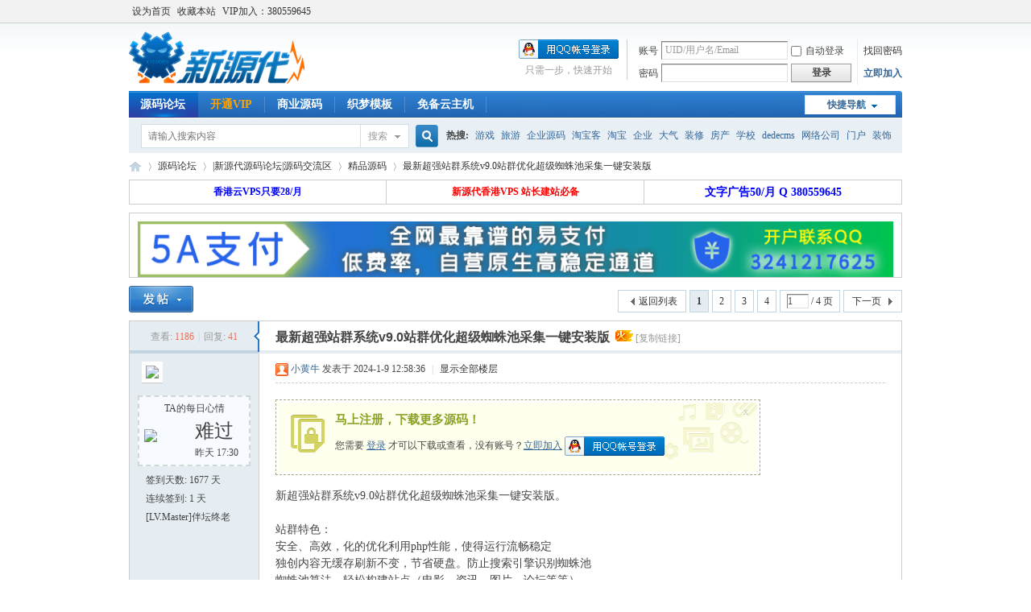

--- FILE ---
content_type: text/html; charset=gbk
request_url: http://www.xydai.cn/thread-1252827-1-1.html
body_size: 18710
content:
 <!DOCTYPE html PUBLIC "-//W3C//DTD XHTML 1.0 Transitional//EN" "http://www.w3.org/TR/xhtml1/DTD/xhtml1-transitional.dtd">
<html xmlns="http://www.w3.org/1999/xhtml">
<head>
<meta http-equiv="Content-Type" content="text/html; charset=gbk" />
<title>最新超强站群系统v9.0站群优化超级蜘蛛池采集一键安装版-源码论坛新源代</title>
<link href="http://www.xydai.cn/thread-1252827-1-1.html" rel="canonical" />
<meta name="keywords" content="源码论坛新源代" />
<meta name="description" content="新超强站群系统v9.0站群优化超级蜘蛛池采集一键安装版。站群特色：安全、高效，化的优化利用php性能，使得运行流畅稳定独创内容无缓存刷新不变，节省硬盘。防止搜 ... 最新超强站群系统v9.0站群优化超级蜘蛛池采集一键安装版 " />
<meta name="generator" content="Discuz! X3.4" />
<meta name="author" content="Discuz! Team and Comsenz UI Team" />
<meta name="copyright" content="Discuz!" />
<meta name="MSSmartTagsPreventParsing" content="True" />
<meta http-equiv="MSThemeCompatible" content="Yes" />
<base href="http://www.xydai.cn/" /><link rel="stylesheet" type="text/css" href="data/cache/style_1_common.css?N8b" /><link rel="stylesheet" type="text/css" href="data/cache/style_1_forum_viewthread.css?N8b" /><script type="text/javascript">var STYLEID = '1', STATICURL = 'static/', IMGDIR = 'static/image/common', VERHASH = 'N8b', charset = 'gbk', discuz_uid = '0', cookiepre = 'V8n2_2132_', cookiedomain = '', cookiepath = '/', showusercard = '1', attackevasive = '0', disallowfloat = 'sendpm|newthread|reply|viewratings|viewwarning|viewthreadmod|viewvote|tradeorder|activity|debate|nav|usergroups|task', creditnotice = '1|威望|,2|铜板|枚', defaultstyle = '', REPORTURL = 'aHR0cDovL3d3dy54eWRhaS5jbi90aHJlYWQtMTI1MjgyNy0xLTEuaHRtbA==', SITEURL = 'http://www.xydai.cn/', JSPATH = 'data/cache/', CSSPATH = 'data/cache/style_', DYNAMICURL = '';</script>
<script src="data/cache/common.js?N8b" type="text/javascript"></script>
<meta name="application-name" content="源码论坛新源代" />
<meta name="msapplication-tooltip" content="源码论坛新源代" />
<meta name="msapplication-task" content="name=源码论坛;action-uri=http://www.xydai.cn/forum.php;icon-uri=http://www.xydai.cn/static/image/common/bbs.ico" />
<script src="data/cache/forum.js?N8b" type="text/javascript"></script>
</head>

<body id="nv_forum" class="pg_viewthread" onkeydown="if(event.keyCode==27) return false;">
<div id="append_parent"></div><div id="ajaxwaitid"></div>
<div id="toptb" class="cl">
<div class="wp">
<div class="z"><a href="javascript:;"  onclick="setHomepage('http://www.xydai.cn/');">设为首页</a><a href="http://www.xydai.cn/"  onclick="addFavorite(this.href, '源码论坛新源代');return false;">收藏本站</a><a href="http://wpa.qq.com/msgrd?v=3&uin=380559645&site=qq&menu=yes" >VIP加入：380559645</a></div>
<div class="y">
<a id="switchblind" href="javascript:;" onclick="toggleBlind(this)" title="开启辅助访问" class="switchblind"></a>
</div>
</div>
</div>

<div id="hd">
<div class="wp">
<div class="hdc cl"><h2><a href="http://www.xydai.cn/" title="源码论坛新源代"><img src="static/image/common/logo.png" alt="源码论坛新源代" border="0" /></a></h2><script src="data/cache/logging.js?N8b" type="text/javascript"></script>
<form method="post" autocomplete="off" id="lsform" action="member.php?mod=logging&amp;action=login&amp;loginsubmit=yes&amp;infloat=yes&amp;lssubmit=yes" onsubmit="pwmd5('ls_password');return lsSubmit();">
<div class="fastlg cl">
<span id="return_ls" style="display:none"></span>
<div class="y pns">
<table cellspacing="0" cellpadding="0">
<tr>
<td><label for="ls_username">账号</label></td>
<td><input type="text" name="username" id="ls_username" class="px vm xg1"  value="UID/用户名/Email" onfocus="if(this.value == 'UID/用户名/Email'){this.value = '';this.className = 'px vm';}" onblur="if(this.value == ''){this.value = 'UID/用户名/Email';this.className = 'px vm xg1';}" tabindex="901" /></td>
<td class="fastlg_l"><label for="ls_cookietime"><input type="checkbox" name="cookietime" id="ls_cookietime" class="pc" value="2592000" tabindex="903" />自动登录</label></td>
<td>&nbsp;<a href="javascript:;" onclick="showWindow('login', 'member.php?mod=logging&action=login&viewlostpw=1')">找回密码</a></td>
</tr>
<tr>
<td><label for="ls_password">密码</label></td>
<td><input type="password" name="password" id="ls_password" class="px vm" autocomplete="off" tabindex="902" /></td>
<td class="fastlg_l"><button type="submit" class="pn vm" tabindex="904" style="width: 75px;"><em>登录</em></button></td>
<td>&nbsp;<a href="member.php?mod=register" class="xi2 xw1">立即加入</a></td>
</tr>
</table>
<input type="hidden" name="formhash" value="331571bc" />
<input type="hidden" name="quickforward" value="yes" />
<input type="hidden" name="handlekey" value="ls" />
</div>

<div class="fastlg_fm y" style="margin-right: 10px; padding-right: 10px">
<p><a href="http://www.xydai.cn/connect.php?mod=login&op=init&referer=forum.php%3Fmod%3Dviewthread%26tid%3D1252827%26extra%3Dpage%253D1%26page%3D1%26&statfrom=login_simple"><img src="static/image/common/qq_login.gif" class="vm" alt="QQ登录" /></a></p>
<p class="hm xg1" style="padding-top: 2px;">只需一步，快速开始</p>
</div>
</div>
</form>

<script src="data/cache/md5.js?N8b" type="text/javascript" reload="1"></script>
</div>

<div id="nv">
<a href="javascript:;" id="qmenu" onmouseover="delayShow(this, function () {showMenu({'ctrlid':'qmenu','pos':'34!','ctrlclass':'a','duration':2});showForummenu(28);})">快捷导航</a>
<ul><li class="a" id="mn_forum" ><a href="http://www.xydai.cn/forum.php" hidefocus="true" title="BBS"  >源码论坛<span>BBS</span></a></li><li id="mn_Nf121" ><a href="http://www.xydai.cn/vip.html" hidefocus="true" target="_blank"   style="font-weight: bold;color: orange">开通VIP</a></li><li id="mn_Na30f" ><a href="http://www.xydai.cn/forum-79-1.html" hidefocus="true"  >商业源码</a></li><li id="mn_Na6b8" ><a href="http://www.xydai.cn/forum-117-1.html" hidefocus="true" target="_blank"  >织梦模板</a></li><li id="mn_N8adf" ><a href="http://www.xydai.top" hidefocus="true"  >免备云主机</a></li></ul>
</div>
<ul class="p_pop h_pop" id="plugin_menu" style="display: none">  <li><a href="plugin.php?id=dsu_paulsign:sign" id="mn_plink_sign">每日签到</a></li>
 </ul>
<div class="p_pop h_pop" id="mn_userapp_menu" style="display: none"></div><div id="mu" class="cl">
</div><div id="scbar" class="scbar_narrow cl">
<form id="scbar_form" method="post" autocomplete="off" onsubmit="searchFocus($('scbar_txt'))" action="search.php?searchsubmit=yes" target="_blank">
<input type="hidden" name="mod" id="scbar_mod" value="search" />
<input type="hidden" name="formhash" value="331571bc" />
<input type="hidden" name="srchtype" value="title" />
<input type="hidden" name="srhfid" value="28" />
<input type="hidden" name="srhlocality" value="forum::viewthread" />
<table cellspacing="0" cellpadding="0">
<tr>
<td class="scbar_icon_td"></td>
<td class="scbar_txt_td"><input type="text" name="srchtxt" id="scbar_txt" value="请输入搜索内容" autocomplete="off" x-webkit-speech speech /></td>
<td class="scbar_type_td"><a href="javascript:;" id="scbar_type" class="xg1" onclick="showMenu(this.id)" hidefocus="true">搜索</a></td>
<td class="scbar_btn_td"><button type="submit" name="searchsubmit" id="scbar_btn" sc="1" class="pn pnc" value="true"><strong class="xi2">搜索</strong></button></td>
<td class="scbar_hot_td">
<div id="scbar_hot">
<strong class="xw1">热搜: </strong>

<a href="search.php?mod=forum&amp;srchtxt=%D3%CE%CF%B7&amp;formhash=331571bc&amp;searchsubmit=true&amp;source=hotsearch" target="_blank" class="xi2" sc="1">游戏</a>



<a href="search.php?mod=forum&amp;srchtxt=%C2%C3%D3%CE&amp;formhash=331571bc&amp;searchsubmit=true&amp;source=hotsearch" target="_blank" class="xi2" sc="1">旅游</a>



<a href="search.php?mod=forum&amp;srchtxt=%C6%F3%D2%B5%D4%B4%C2%EB&amp;formhash=331571bc&amp;searchsubmit=true&amp;source=hotsearch" target="_blank" class="xi2" sc="1">企业源码</a>



<a href="search.php?mod=forum&amp;srchtxt=%CC%D4%B1%A6%BF%CD&amp;formhash=331571bc&amp;searchsubmit=true&amp;source=hotsearch" target="_blank" class="xi2" sc="1">淘宝客</a>



<a href="search.php?mod=forum&amp;srchtxt=%CC%D4%B1%A6&amp;formhash=331571bc&amp;searchsubmit=true&amp;source=hotsearch" target="_blank" class="xi2" sc="1">淘宝</a>



<a href="search.php?mod=forum&amp;srchtxt=%C6%F3%D2%B5&amp;formhash=331571bc&amp;searchsubmit=true&amp;source=hotsearch" target="_blank" class="xi2" sc="1">企业</a>



<a href="search.php?mod=forum&amp;srchtxt=%B4%F3%C6%F8&amp;formhash=331571bc&amp;searchsubmit=true&amp;source=hotsearch" target="_blank" class="xi2" sc="1">大气</a>



<a href="search.php?mod=forum&amp;srchtxt=%D7%B0%D0%DE&amp;formhash=331571bc&amp;searchsubmit=true&amp;source=hotsearch" target="_blank" class="xi2" sc="1">装修</a>



<a href="search.php?mod=forum&amp;srchtxt=%B7%BF%B2%FA&amp;formhash=331571bc&amp;searchsubmit=true&amp;source=hotsearch" target="_blank" class="xi2" sc="1">房产</a>



<a href="search.php?mod=forum&amp;srchtxt=%D1%A7%D0%A3&amp;formhash=331571bc&amp;searchsubmit=true&amp;source=hotsearch" target="_blank" class="xi2" sc="1">学校</a>



<a href="search.php?mod=forum&amp;srchtxt=dedecms&amp;formhash=331571bc&amp;searchsubmit=true&amp;source=hotsearch" target="_blank" class="xi2" sc="1">dedecms</a>



<a href="search.php?mod=forum&amp;srchtxt=%CD%F8%C2%E7%B9%AB%CB%BE&amp;formhash=331571bc&amp;searchsubmit=true&amp;source=hotsearch" target="_blank" class="xi2" sc="1">网络公司</a>



<a href="search.php?mod=forum&amp;srchtxt=%C3%C5%BB%A7&amp;formhash=331571bc&amp;searchsubmit=true&amp;source=hotsearch" target="_blank" class="xi2" sc="1">门户</a>



<a href="search.php?mod=forum&amp;srchtxt=%D7%B0%CA%CE&amp;formhash=331571bc&amp;searchsubmit=true&amp;source=hotsearch" target="_blank" class="xi2" sc="1">装饰</a>



<a href="search.php?mod=forum&amp;srchtxt=%C2%DB%CC%B3&amp;formhash=331571bc&amp;searchsubmit=true&amp;source=hotsearch" target="_blank" class="xi2" sc="1">论坛</a>



<a href="search.php?mod=forum&amp;srchtxt=%BB%E9%C7%EC&amp;formhash=331571bc&amp;searchsubmit=true&amp;source=hotsearch" target="_blank" class="xi2" sc="1">婚庆</a>



<a href="search.php?mod=forum&amp;srchtxt=%B9%AB%CB%BE&amp;formhash=331571bc&amp;searchsubmit=true&amp;source=hotsearch" target="_blank" class="xi2" sc="1">公司</a>



<a href="search.php?mod=forum&amp;srchtxt=%C2%CC%C9%AB&amp;formhash=331571bc&amp;searchsubmit=true&amp;source=hotsearch" target="_blank" class="xi2" sc="1">绿色</a>



<a href="search.php?mod=forum&amp;srchtxt=%BD%BB%D3%D1&amp;formhash=331571bc&amp;searchsubmit=true&amp;source=hotsearch" target="_blank" class="xi2" sc="1">交友</a>



<a href="search.php?mod=forum&amp;srchtxt=%CB%AB%D3%EF&amp;formhash=331571bc&amp;searchsubmit=true&amp;source=hotsearch" target="_blank" class="xi2" sc="1">双语</a>

</div>
</td>
</tr>
</table>
</form>
</div>
<ul id="scbar_type_menu" class="p_pop" style="display: none;"><li><a href="javascript:;" rel="curforum" fid="28" >本版</a></li><li><a href="javascript:;" rel="user">用户</a></li></ul>
<script type="text/javascript">
initSearchmenu('scbar', '');
</script>
</div>
</div>

<script type="text/javascript">document.onselectstart=function(){return false};</script><style type="text/css">html{-ms-user-select:none;-moz-user-select:none;-webkit-user-select:none;}</style>
<div id="wp" class="wp">
<script type="text/javascript">var fid = parseInt('28'), tid = parseInt('1252827');</script>

<script src="data/cache/forum_viewthread.js?N8b" type="text/javascript"></script>
<script type="text/javascript">zoomstatus = parseInt(1);var imagemaxwidth = '750';var aimgcount = new Array();</script>

<style id="diy_style" type="text/css"></style>
<!--[diy=diynavtop]--><div id="diynavtop" class="area"></div><!--[/diy]-->
<div id="pt" class="bm cl">
<div class="z">
<a href="./" class="nvhm" title="首页">源码论坛新源代</a><em>&raquo;</em><a href="http://www.xydai.cn/forum.php">源码论坛</a> <em>&rsaquo;</em> <a href="http://www.xydai.cn/forum.php?gid=1">|新源代源码论坛|源码交流区</a> <em>&rsaquo;</em> <a href="http://www.xydai.cn/forum-28-1.html"> 精品源码</a> <em>&rsaquo;</em> <a href="http://www.xydai.cn/thread-1252827-1-1.html">最新超强站群系统v9.0站群优化超级蜘蛛池采集一键安装版</a>
</div>
</div>

<!--BS To Baidu OK @2024-01-10 20:04:33--><div class="wp a_t"><table cellpadding="0" cellspacing="1"><tr><td width="33%"><a href="http://yun.xydai.cn" target="_blank" ><font color="#0000FF"><b>香港云VPS只要28/月</b></font></a></td><td width="33%"><a href="http://yun.xydai.cn/" target="_blank" ><b><font color="#FF0000">新源代香港VPS 站长建站必备</font></b></a></td><td width="33%"><a href="http://wpa.qq.com/msgrd?v=3&uin=380559645&site=qq&menu=yes" target="_blank" style="font-size: 1.2em"><div style="text-align: center;"><font color="#0000ff" face="Tahoma, Microsoft Yahei, Simsun"><span style="text-wrap: wrap;"><b>文字广告50/月 Q 380559645</b></span></font></div></a></td></tr>
</table></div><style id="diy_style" type="text/css"></style>
<div class="wp">
<!--[diy=diy1]--><div id="diy1" class="area"><div id="frameSdK3wm" class="frame move-span cl frame-1"><div id="frameSdK3wm_left" class="column frame-1-c"><div id="frameSdK3wm_left_temp" class="move-span temp"></div><div id="portal_block_965" class="block move-span"><div id="portal_block_965_content" class="dxb_bc"><div class="portal_block_summary"><a href="https://d.d-w.site/sNRA1cyH5" target="_blank"><img src="data/attachment/portal/202601/13/100623petbbt3cuoqr0bzc.gif" width="100%" /></a></div></div></div></div></div></div><!--[/diy]-->
</div>

<div id="ct" class="wp cl">
<div id="pgt" class="pgs mbm cl ">
<div class="pgt"><div class="pg"><strong>1</strong><a href="http://www.xydai.cn/thread-1252827-2-1.html">2</a><a href="http://www.xydai.cn/thread-1252827-3-1.html">3</a><a href="http://www.xydai.cn/thread-1252827-4-1.html">4</a><label><input type="text" name="custompage" class="px" size="2" title="输入页码，按回车快速跳转" value="1" onkeydown="if(event.keyCode==13) {window.location='forum.php?mod=viewthread&tid=1252827&amp;extra=page%3D1&amp;page='+this.value;; doane(event);}" /><span title="共 4 页"> / 4 页</span></label><a href="http://www.xydai.cn/thread-1252827-2-1.html" class="nxt">下一页</a></div></div>
<span class="y pgb"><a href="http://www.xydai.cn/forum-28-1.html">返回列表</a></span>
<a id="newspecial" onmouseover="$('newspecial').id = 'newspecialtmp';this.id = 'newspecial';showMenu({'ctrlid':this.id})" onclick="showWindow('newthread', 'forum.php?mod=post&action=newthread&fid=28')" href="javascript:;" title="发新帖"><img src="static/image/common/pn_post.png" alt="发新帖" /></a></div>



<div id="postlist" class="pl bm">
<table cellspacing="0" cellpadding="0">
<tr>
<td class="pls ptn pbn">
<div class="hm ptn">
<span class="xg1">查看:</span> <span class="xi1">1186</span><span class="pipe">|</span><span class="xg1">回复:</span> <span class="xi1">41</span>
</div>
</td>
<td class="plc ptm pbn vwthd">
<span class="xg1 side_btn">
<a onclick="setcookie('close_leftinfo', 1);location.reload();" title="收起左侧" class="btn_s_close" href="javascript:;"><img src="static/image/common/control_l.png" alt="收起左侧" class="vm" /></a>
</span>
<h1 class="ts">
<span id="thread_subject">最新超强站群系统v9.0站群优化超级蜘蛛池采集一键安装版</span>
</h1>
<span class="xg1">
&nbsp;<img src="static/image/common/hot_1.gif" alt="" title="热度: 38" />
<a href="http://www.xydai.cn/thread-1252827-1-1.html" onclick="return copyThreadUrl(this, '源码论坛新源代')" >[复制链接]</a>
</span>
</td>
</tr>
</table>


<table cellspacing="0" cellpadding="0" class="ad">
<tr>
<td class="pls">
</td>
<td class="plc">
</td>
</tr>
</table><div id="post_2672445" ><table id="pid2672445" class="plhin" summary="pid2672445" cellspacing="0" cellpadding="0">
<tr>
 <td class="pls" rowspan="2">
<div id="favatar2672445" class="pls cl favatar">
<div class="p_pop blk bui card_gender_" id="userinfo2672445" style="display: none; ">
<div class="m z">
<div id="userinfo2672445_ma"></div>
</div>
<div class="i y">
<div>
<strong><a href="http://www.xydai.cn/home.php?mod=space&amp;uid=1" target="_blank" class="xi2" style="color: #ff0000">小黄牛</a></strong>
<em>当前离线</em>
</div><dl class="cl">
<dt>积分</dt><dd><a href="http://www.xydai.cn/home.php?mod=space&uid=1&do=profile" target="_blank" class="xi2">5499240</a></dd>
</dl><div class="imicn">
<a href="http://www.xydai.cn/home.php?mod=space&amp;uid=1&amp;do=profile" target="_blank" title="查看详细资料"><img src="static/image/common/userinfo.gif" alt="查看详细资料" /></a>
</div>
<div id="avatarfeed"><span id="threadsortswait"></span></div>
</div>
</div>
<div>
<div class="avatar"><a href="http://www.xydai.cn/home.php?mod=space&amp;uid=1" class="avtm" target="_blank"><img src="http://www.xydai.cn/uc_server/avatar.php?uid=1&size=middle" /></a></div>
</div>
<div class="qdsmile"><li><center>TA的每日心情</center><table><tr><th><img src="source/plugin/dsu_paulsign/img/emot/ng.gif"><th><font size="5px">难过</font><br><span title="2026-1-15 17:30">昨天&nbsp;17:30</span></tr></table></li></div><p>签到天数: 1677 天</p><p>连续签到: 1 天</p><p>[LV.Master]伴坛终老</p></div>
</td>
<td class="plc">
<div class="pi">
<div class="pti">
<div class="pdbt">
</div>
<div class="authi">
<img class="authicn vm" id="authicon2672445" src="static/image/common/online_admin.gif" />
<a href="http://www.xydai.cn/home.php?mod=space&amp;uid=1" target="_blank" class="xi2">小黄牛</a>
<em id="authorposton2672445">发表于 2024-1-9 12:58:36</em>
<span class="pipe">|</span>
<a href="http://www.xydai.cn/thread-1252827-1-1.html" rel="nofollow">显示全部楼层</a>
<span class="pipe show">|</span><a href="javascript:;" onclick="readmode($('thread_subject').innerHTML, 2672445);" class="show">阅读模式</a>
</div>
</div>
</div><div class="pct"><style type="text/css">.pcb{margin-right:0}</style><div class="pcb">
 
<div class="t_fsz">
<table cellspacing="0" cellpadding="0"><tr><td class="t_f" id="postmessage_2672445">
<div class="attach_nopermission attach_tips">
<div>
<h3><strong>
马上注册，下载更多源码！</strong></h3>
<p>您需要 <a href="member.php?mod=logging&amp;action=login" onclick="showWindow('login', this.href);return false;">登录</a> 才可以下载或查看，没有账号？<a href="member.php?mod=register" title="注册账号">立即加入</a> 

<a href="http://www.xydai.cn/connect.php?mod=login&op=init&referer=forum.php%3Fmod%3Dviewthread%26tid%3D1252827%26extra%3Dpage%253D1%26page%3D1%26&statfrom=login" target="_top" rel="nofollow"><img src="static/image/common/qq_login.gif" class="vm" /></a>

</p>
</div>
<span class="atips_close" onclick="this.parentNode.style.display='none'">x</span>
</div>
<script type="text/javascript">replyreload += ',' + 2672445;</script>新超强站群系统v9.0站群优化超级蜘蛛池采集一键安装版。<br />
<br />
站群特色：<br />
安全、高效，化的优化利用php性能，使得运行流畅稳定<br />
独创内容无缓存刷新不变，节省硬盘。防止搜索引擎识别蜘蛛池<br />
蜘蛛池算法，轻松构建站点（电影、资讯、图片、论坛等等）<br />
可以个性化每个网站的风格、内容、站点模式、关键词、外链等<br />
（自定义tkd、自定义外链关键词、自定义泛域名前缀）<br />
什么是蜘蛛池？<br />
蜘蛛池是一种通过利用大型平台权重来获得百度收录以及排名的一种程序，程序员常称为“蜘蛛池”。这是一种可以快速提升网站排名的一种程序，值得一提的是，它是自动提升网站的排名和网站的收录，这个效果是非常出众的。蜘蛛池程序可以帮助我们做什么？ 发了外链了帖子还不收录，可竞争对手人家一样是发同样的站，人家没发外链也收录了，是吧！答:（因为人家养有了数量庞大的百度收录蜘蛛爬虫，有了蜘蛛池你也可以做到）<br />
有些老鸟会说，我自己也养有百度蜘蛛怎么我的也不收录呢？<br />
答：（因为你的百度收录蜘蛛不够多，不够广，来来回回都是那些低质量的百度收录爬虫，收录慢，而且甚至是根本不收录了！——-蜘蛛池拥有多服务器，多域名，正规内容站点养着百度收录蜘蛛，分布广，域名多，团队化养着蜘蛛，来源站点多，质量高，每天都有新来的蜘蛛进行爬取收录您的外推帖子）<br />
蜘蛛池超级强大的功能，全自动采集，支持api二次开发！<br />
也可以当做站群的源程序使用。<br />
支持给用户开账号，全自动发布，可用于租用蜘蛛池，发布外链使用！<br />
支持关键词跳转，全局跳转！<br />
自动采集（腾讯新闻（国内，军事），新浪新闻（国际，军事））<br />
新闻伪原创，加快收录！<br />
支持导入txt外推网址，蜘蛛日记，索引池，权重池等等等，更多功能自行发现！<br />
<br />
运行环境：<br />
PHP5.6+MYSQL5.7<br />
<br />

<ignore_js_op>

<img src="data/attachment/forum/202401/09/125803l7oehrh4pn4xi7p7.jpg" alt="2024-01-09_125004.jpg" title="2024-01-09_125004.jpg" />

</ignore_js_op>
<br />
<br />
<div class="locked">游客，如果您要查看本帖隐藏内容请<a href="http://www.xydai.cn/forum.php?mod=post&amp;action=reply&amp;fid=28&amp;tid=1252827" onclick="showWindow('reply', this.href)">回复</a></div><br />
</td></tr></table>


</div>
<div id="comment_2672445" class="cm">
</div>

<div id="post_rate_div_2672445"></div>
</div>
</div>

</td></tr>
<tr><td class="plc plm">
</td>
</tr>
<tr id="_postposition2672445"></tr>
<tr>
<td class="pls"></td>
<td class="plc" style="overflow:visible;">
<div class="po hin">
<div class="pob cl">
<em>
<a class="fastre" href="forum.php?mod=post&amp;action=reply&amp;fid=28&amp;tid=1252827&amp;reppost=2672445&amp;extra=page%3D1&amp;page=1" onclick="showWindow('reply', this.href)">回复</a>
</em>

<p>
<a href="javascript:;" onclick="showWindow('miscreport2672445', 'misc.php?mod=report&rtype=post&rid=2672445&tid=1252827&fid=28', 'get', -1);return false;">举报</a>
</p>

</div>
</div>
</td>
</tr>
<tr class="ad">
<td class="pls">
</td>
<td class="plc">
</td>
</tr>
</table>
<script type="text/javascript" reload="1">
aimgcount[2672445] = ['53090'];
attachimggroup(2672445);
var aimgfid = 0;
</script>
</div><div id="post_2672460" ><table id="pid2672460" class="plhin" summary="pid2672460" cellspacing="0" cellpadding="0">
<tr>
 <td class="pls" rowspan="2">
<div id="favatar2672460" class="pls cl favatar">
<div class="p_pop blk bui card_gender_" id="userinfo2672460" style="display: none; ">
<div class="m z">
<div id="userinfo2672460_ma"></div>
</div>
<div class="i y">
<div>
<strong><a href="http://www.xydai.cn/home.php?mod=space&amp;uid=441972" target="_blank" class="xi2" style="color: #FF0000">wayne0426</a></strong>
<em>当前离线</em>
</div><dl class="cl">
<dt>积分</dt><dd><a href="http://www.xydai.cn/home.php?mod=space&uid=441972&do=profile" target="_blank" class="xi2">36659</a></dd>
</dl><div class="imicn">
<a href="http://www.xydai.cn/home.php?mod=space&amp;uid=441972&amp;do=profile" target="_blank" title="查看详细资料"><img src="static/image/common/userinfo.gif" alt="查看详细资料" /></a>
</div>
<div id="avatarfeed"><span id="threadsortswait"></span></div>
</div>
</div>
<div>
<div class="avatar"><a href="http://www.xydai.cn/home.php?mod=space&amp;uid=441972" class="avtm" target="_blank"><img src="http://www.xydai.cn/uc_server/avatar.php?uid=441972&size=middle" /></a></div>
</div>
<div class="qdsmile"><li><center>TA的每日心情</center><table><tr><th><img src="source/plugin/dsu_paulsign/img/emot/wl.gif"><th><font size="5px">无聊</font><br><span title="2026-1-16 11:32">1&nbsp;小时前</span></tr></table></li></div><p>签到天数: 1768 天</p><p>连续签到: 353 天</p><p>[LV.Master]伴坛终老</p></div>
</td>
<td class="plc">
<div class="pi">
<div class="pti">
<div class="pdbt">
</div>
<div class="authi">
<img class="authicn vm" id="authicon2672460" src="static/image/common/online_member.gif" />
<a href="http://www.xydai.cn/home.php?mod=space&amp;uid=441972" target="_blank" class="xi2">wayne0426</a>
<em id="authorposton2672460">发表于 2024-1-9 13:32:27</em>
<span class="pipe">|</span>
<a href="http://www.xydai.cn/thread-1252827-1-1.html" rel="nofollow">显示全部楼层</a>
</div>
</div>
</div><div class="pct"><div class="pcb">
<div class="t_fsz">
<table cellspacing="0" cellpadding="0"><tr><td class="t_f" id="postmessage_2672460">
333333333333</td></tr></table>


</div>
<div id="comment_2672460" class="cm">
</div>

<div id="post_rate_div_2672460"></div>
</div>
</div>

</td></tr>
<tr><td class="plc plm">
</td>
</tr>
<tr id="_postposition2672460"></tr>
<tr>
<td class="pls"></td>
<td class="plc" style="overflow:visible;">
<div class="po hin">
<div class="pob cl">
<em>
<a class="fastre" href="forum.php?mod=post&amp;action=reply&amp;fid=28&amp;tid=1252827&amp;repquote=2672460&amp;extra=page%3D1&amp;page=1" onclick="showWindow('reply', this.href)">回复</a>
<a class="replyadd" href="forum.php?mod=misc&amp;action=postreview&amp;do=support&amp;tid=1252827&amp;pid=2672460&amp;hash=331571bc"  onclick="showWindow('login', this.href)" onmouseover="this.title = ($('review_support_2672460').innerHTML ? $('review_support_2672460').innerHTML : 0) + ' 人 支持'">支持 <span id="review_support_2672460"></span></a>
<a class="replysubtract" href="forum.php?mod=misc&amp;action=postreview&amp;do=against&amp;tid=1252827&amp;pid=2672460&amp;hash=331571bc"  onclick="showWindow('login', this.href)" onmouseover="this.title = ($('review_against_2672460').innerHTML ? $('review_against_2672460').innerHTML : 0) + ' 人 反对'">反对 <span id="review_against_2672460"></span></a>
</em>

<p>
<a href="javascript:;" onclick="showWindow('miscreport2672460', 'misc.php?mod=report&rtype=post&rid=2672460&tid=1252827&fid=28', 'get', -1);return false;">举报</a>
</p>

</div>
</div>
</td>
</tr>
<tr class="ad">
<td class="pls">
</td>
<td class="plc">
</td>
</tr>
</table>
</div><div id="post_2672479" ><table id="pid2672479" class="plhin" summary="pid2672479" cellspacing="0" cellpadding="0">
<tr>
 <td class="pls" rowspan="2">
<div id="favatar2672479" class="pls cl favatar">
<div class="p_pop blk bui card_gender_" id="userinfo2672479" style="display: none; ">
<div class="m z">
<div id="userinfo2672479_ma"></div>
</div>
<div class="i y">
<div>
<strong><a href="http://www.xydai.cn/home.php?mod=space&amp;uid=421215" target="_blank" class="xi2" style="color: #FF0000">jkmao</a></strong>
<em>当前离线</em>
</div><dl class="cl">
<dt>积分</dt><dd><a href="http://www.xydai.cn/home.php?mod=space&uid=421215&do=profile" target="_blank" class="xi2">14868</a></dd>
</dl><div class="imicn">
<a href="http://www.xydai.cn/home.php?mod=space&amp;uid=421215&amp;do=profile" target="_blank" title="查看详细资料"><img src="static/image/common/userinfo.gif" alt="查看详细资料" /></a>
</div>
<div id="avatarfeed"><span id="threadsortswait"></span></div>
</div>
</div>
<div>
<div class="avatar"><a href="http://www.xydai.cn/home.php?mod=space&amp;uid=421215" class="avtm" target="_blank"><img src="http://www.xydai.cn/uc_server/avatar.php?uid=421215&size=middle" /></a></div>
</div>
<div class="qdsmile"><li><center>TA的每日心情</center><table><tr><th><img src="source/plugin/dsu_paulsign/img/emot/ch.gif"><th><font size="5px">擦汗</font><br><span title="2026-1-15 12:54">昨天&nbsp;12:54</span></tr></table></li></div><p>签到天数: 709 天</p><p>连续签到: 1 天</p><p>[LV.9]以坛为家II</p></div>
</td>
<td class="plc">
<div class="pi">
<div class="pti">
<div class="pdbt">
</div>
<div class="authi">
<img class="authicn vm" id="authicon2672479" src="static/image/common/online_member.gif" />
<a href="http://www.xydai.cn/home.php?mod=space&amp;uid=421215" target="_blank" class="xi2">jkmao</a>
<em id="authorposton2672479">发表于 2024-1-9 15:47:16</em>
<span class="pipe">|</span>
<a href="http://www.xydai.cn/thread-1252827-1-1.html" rel="nofollow">显示全部楼层</a>
</div>
</div>
</div><div class="pct"><div class="pcb">
<div class="t_fsz">
<table cellspacing="0" cellpadding="0"><tr><td class="t_f" id="postmessage_2672479">
<font style="font-size:12px"><span style="float:left;margin-right:5px"><span style="float:left;margin-right:5px">RE: 最新超强站群系统v9.0站群优化超级蜘蛛池采集一键安装版 [<font color="#333333">[url=]修改[/url]</font>]</span><br />
</span><br />
</font><br />
<font style="font-size:12px"><span style="float:right;margin-left:5px"><span style="float:left;margin-right:5px"><br />
</span><br />
</span><br />
<br />
</font><br />
<br />
</td></tr></table>


</div>
<div id="comment_2672479" class="cm">
</div>

<div id="post_rate_div_2672479"></div>
</div>
</div>

</td></tr>
<tr><td class="plc plm">
</td>
</tr>
<tr id="_postposition2672479"></tr>
<tr>
<td class="pls"></td>
<td class="plc" style="overflow:visible;">
<div class="po hin">
<div class="pob cl">
<em>
<a class="fastre" href="forum.php?mod=post&amp;action=reply&amp;fid=28&amp;tid=1252827&amp;repquote=2672479&amp;extra=page%3D1&amp;page=1" onclick="showWindow('reply', this.href)">回复</a>
<a class="replyadd" href="forum.php?mod=misc&amp;action=postreview&amp;do=support&amp;tid=1252827&amp;pid=2672479&amp;hash=331571bc"  onclick="showWindow('login', this.href)" onmouseover="this.title = ($('review_support_2672479').innerHTML ? $('review_support_2672479').innerHTML : 0) + ' 人 支持'">支持 <span id="review_support_2672479"></span></a>
<a class="replysubtract" href="forum.php?mod=misc&amp;action=postreview&amp;do=against&amp;tid=1252827&amp;pid=2672479&amp;hash=331571bc"  onclick="showWindow('login', this.href)" onmouseover="this.title = ($('review_against_2672479').innerHTML ? $('review_against_2672479').innerHTML : 0) + ' 人 反对'">反对 <span id="review_against_2672479"></span></a>
</em>

<p>
<a href="javascript:;" onclick="showWindow('miscreport2672479', 'misc.php?mod=report&rtype=post&rid=2672479&tid=1252827&fid=28', 'get', -1);return false;">举报</a>
</p>

</div>
</div>
</td>
</tr>
<tr class="ad">
<td class="pls">
</td>
<td class="plc">
</td>
</tr>
</table>
</div><div id="post_2672500" ><table id="pid2672500" class="plhin" summary="pid2672500" cellspacing="0" cellpadding="0">
<tr>
 <td class="pls" rowspan="2">
<div id="favatar2672500" class="pls cl favatar">
<div class="p_pop blk bui card_gender_" id="userinfo2672500" style="display: none; ">
<div class="m z">
<div id="userinfo2672500_ma"></div>
</div>
<div class="i y">
<div>
<strong><a href="http://www.xydai.cn/home.php?mod=space&amp;uid=444120" target="_blank" class="xi2" style="color: #FF0000">wapsoy</a></strong>
<em>当前离线</em>
</div><dl class="cl">
<dt>积分</dt><dd><a href="http://www.xydai.cn/home.php?mod=space&uid=444120&do=profile" target="_blank" class="xi2">10358</a></dd>
</dl><div class="imicn">
<a href="http://www.xydai.cn/home.php?mod=space&amp;uid=444120&amp;do=profile" target="_blank" title="查看详细资料"><img src="static/image/common/userinfo.gif" alt="查看详细资料" /></a>
</div>
<div id="avatarfeed"><span id="threadsortswait"></span></div>
</div>
</div>
<div>
<div class="avatar"><a href="http://www.xydai.cn/home.php?mod=space&amp;uid=444120" class="avtm" target="_blank"><img src="http://www.xydai.cn/uc_server/avatar.php?uid=444120&size=middle" /></a></div>
</div>
<div class="qdsmile"><li><center>TA的每日心情</center><table><tr><th><img src="source/plugin/dsu_paulsign/img/emot/kx.gif"><th><font size="5px">开心</font><br><span title="2026-1-12 00:23">4&nbsp;天前</span></tr></table></li></div><p>签到天数: 269 天</p><p>连续签到: 1 天</p><p>[LV.8]以坛为家I</p></div>
</td>
<td class="plc">
<div class="pi">
<div class="pti">
<div class="pdbt">
</div>
<div class="authi">
<img class="authicn vm" id="authicon2672500" src="static/image/common/online_member.gif" />
<a href="http://www.xydai.cn/home.php?mod=space&amp;uid=444120" target="_blank" class="xi2">wapsoy</a>
<em id="authorposton2672500">发表于 2024-1-9 17:30:13</em>
<span class="pipe">|</span>
<a href="http://www.xydai.cn/thread-1252827-1-1.html" rel="nofollow">显示全部楼层</a>
</div>
</div>
</div><div class="pct"><div class="pcb">
<div class="t_fsz">
<table cellspacing="0" cellpadding="0"><tr><td class="t_f" id="postmessage_2672500">
收录蜘蛛爬虫，有了蜘蛛池你也可以做到）<br />
有些老鸟会说，我自己也养有百度蜘蛛怎<br />
</td></tr></table>


</div>
<div id="comment_2672500" class="cm">
</div>

<div id="post_rate_div_2672500"></div>
</div>
</div>

</td></tr>
<tr><td class="plc plm">
</td>
</tr>
<tr id="_postposition2672500"></tr>
<tr>
<td class="pls"></td>
<td class="plc" style="overflow:visible;">
<div class="po hin">
<div class="pob cl">
<em>
<a class="fastre" href="forum.php?mod=post&amp;action=reply&amp;fid=28&amp;tid=1252827&amp;repquote=2672500&amp;extra=page%3D1&amp;page=1" onclick="showWindow('reply', this.href)">回复</a>
<a class="replyadd" href="forum.php?mod=misc&amp;action=postreview&amp;do=support&amp;tid=1252827&amp;pid=2672500&amp;hash=331571bc"  onclick="showWindow('login', this.href)" onmouseover="this.title = ($('review_support_2672500').innerHTML ? $('review_support_2672500').innerHTML : 0) + ' 人 支持'">支持 <span id="review_support_2672500"></span></a>
<a class="replysubtract" href="forum.php?mod=misc&amp;action=postreview&amp;do=against&amp;tid=1252827&amp;pid=2672500&amp;hash=331571bc"  onclick="showWindow('login', this.href)" onmouseover="this.title = ($('review_against_2672500').innerHTML ? $('review_against_2672500').innerHTML : 0) + ' 人 反对'">反对 <span id="review_against_2672500"></span></a>
</em>

<p>
<a href="javascript:;" onclick="showWindow('miscreport2672500', 'misc.php?mod=report&rtype=post&rid=2672500&tid=1252827&fid=28', 'get', -1);return false;">举报</a>
</p>

</div>
</div>
</td>
</tr>
<tr class="ad">
<td class="pls">
</td>
<td class="plc">
</td>
</tr>
</table>
</div><div id="post_2672521" style="display:none;"><table id="pid2672521" class="plhin" summary="pid2672521" cellspacing="0" cellpadding="0">
<tr>
 <td class="pls" rowspan="2">
<div id="favatar2672521" class="pls cl favatar">
<div class="p_pop blk bui card_gender_" id="userinfo2672521" style="display: none; ">
<div class="m z">
<div id="userinfo2672521_ma"></div>
</div>
<div class="i y">
<div>
<strong><a href="http://www.xydai.cn/home.php?mod=space&amp;uid=445126" target="_blank" class="xi2" style="color: #FF0000">CKing</a></strong>
<em>当前离线</em>
</div><dl class="cl">
<dt>积分</dt><dd><a href="http://www.xydai.cn/home.php?mod=space&uid=445126&do=profile" target="_blank" class="xi2">8594</a></dd>
</dl><div class="imicn">
<a href="http://www.xydai.cn/home.php?mod=space&amp;uid=445126&amp;do=profile" target="_blank" title="查看详细资料"><img src="static/image/common/userinfo.gif" alt="查看详细资料" /></a>
</div>
<div id="avatarfeed"><span id="threadsortswait"></span></div>
</div>
</div>
<div>
<div class="avatar"><a href="http://www.xydai.cn/home.php?mod=space&amp;uid=445126" class="avtm" target="_blank"><img src="http://www.xydai.cn/uc_server/avatar.php?uid=445126&size=middle" /></a></div>
</div>
<div class="qdsmile"><li><center>TA的每日心情</center><table><tr><th><img src="source/plugin/dsu_paulsign/img/emot/kx.gif"><th><font size="5px">开心</font><br>2025-11-23 18:19</tr></table></li></div><p>签到天数: 163 天</p><p>连续签到: 1 天</p><p>[LV.7]常住居民III</p></div>
</td>
<td class="plc">
<div class="pi">
<div class="pti">
<div class="pdbt">
</div>
<div class="authi">
<img class="authicn vm" id="authicon2672521" src="static/image/common/online_member.gif" />
<a href="http://www.xydai.cn/home.php?mod=space&amp;uid=445126" target="_blank" class="xi2">CKing</a>
<em id="authorposton2672521">发表于 2024-1-9 21:30:51</em>
<span class="pipe">|</span>
<a href="http://www.xydai.cn/thread-1252827-1-1.html" rel="nofollow">显示全部楼层</a>
</div>
</div>
</div><div class="pct"><div class="pcb">
<div class="t_fsz">
<table cellspacing="0" cellpadding="0"><tr><td class="t_f" id="postmessage_2672521">
看看<br />
</td></tr></table>


</div>
<div id="comment_2672521" class="cm">
</div>

<div id="post_rate_div_2672521"></div>
</div>
</div>

</td></tr>
<tr><td class="plc plm">
</td>
</tr>
<tr id="_postposition2672521"></tr>
<tr>
<td class="pls"></td>
<td class="plc" style="overflow:visible;">
<div class="po hin">
<div class="pob cl">
<em>
<a class="fastre" href="forum.php?mod=post&amp;action=reply&amp;fid=28&amp;tid=1252827&amp;repquote=2672521&amp;extra=page%3D1&amp;page=1" onclick="showWindow('reply', this.href)">回复</a>
</em>

<p>
<a href="javascript:;" onclick="showWindow('miscreport2672521', 'misc.php?mod=report&rtype=post&rid=2672521&tid=1252827&fid=28', 'get', -1);return false;">举报</a>
</p>

</div>
</div>
</td>
</tr>
<tr class="ad">
<td class="pls">
</td>
<td class="plc">
</td>
</tr>
</table>
</div><div id="post_2672534" ><table id="pid2672534" class="plhin" summary="pid2672534" cellspacing="0" cellpadding="0">
<tr>
 <td class="pls" rowspan="2">
<div id="favatar2672534" class="pls cl favatar">
<div class="p_pop blk bui card_gender_" id="userinfo2672534" style="display: none; ">
<div class="m z">
<div id="userinfo2672534_ma"></div>
</div>
<div class="i y">
<div>
<strong><a href="http://www.xydai.cn/home.php?mod=space&amp;uid=209634" target="_blank" class="xi2" style="color: #FF0000">game2000</a></strong>
<em>当前离线</em>
</div><dl class="cl">
<dt>积分</dt><dd><a href="http://www.xydai.cn/home.php?mod=space&uid=209634&do=profile" target="_blank" class="xi2">52366</a></dd>
</dl><div class="imicn">
<a href="http://www.xydai.cn/home.php?mod=space&amp;uid=209634&amp;do=profile" target="_blank" title="查看详细资料"><img src="static/image/common/userinfo.gif" alt="查看详细资料" /></a>
</div>
<div id="avatarfeed"><span id="threadsortswait"></span></div>
</div>
</div>
<div>
<div class="avatar"><a href="http://www.xydai.cn/home.php?mod=space&amp;uid=209634" class="avtm" target="_blank"><img src="http://www.xydai.cn/uc_server/avatar.php?uid=209634&size=middle" /></a></div>
</div>
<div class="qdsmile"><li><center>TA的每日心情</center><table><tr><th><img src="source/plugin/dsu_paulsign/img/emot/fd.gif"><th><font size="5px">奋斗</font><br><span title="2026-1-16 00:20">12&nbsp;小时前</span></tr></table></li></div><p>签到天数: 1832 天</p><p>连续签到: 96 天</p><p>[LV.Master]伴坛终老</p></div>
</td>
<td class="plc">
<div class="pi">
<div class="pti">
<div class="pdbt">
</div>
<div class="authi">
<img class="authicn vm" id="authicon2672534" src="static/image/common/online_member.gif" />
<a href="http://www.xydai.cn/home.php?mod=space&amp;uid=209634" target="_blank" class="xi2">game2000</a>
<em id="authorposton2672534">发表于 2024-1-10 02:03:26</em>
<span class="pipe">|</span>
<a href="http://www.xydai.cn/thread-1252827-1-1.html" rel="nofollow">显示全部楼层</a>
</div>
</div>
</div><div class="pct"><div class="pcb">
<div class="t_fsz">
<table cellspacing="0" cellpadding="0"><tr><td class="t_f" id="postmessage_2672534">
谢谢楼主的分享</td></tr></table>


</div>
<div id="comment_2672534" class="cm">
</div>

<div id="post_rate_div_2672534"></div>
</div>
</div>

</td></tr>
<tr><td class="plc plm">
</td>
</tr>
<tr id="_postposition2672534"></tr>
<tr>
<td class="pls"></td>
<td class="plc" style="overflow:visible;">
<div class="po hin">
<div class="pob cl">
<em>
<a class="fastre" href="forum.php?mod=post&amp;action=reply&amp;fid=28&amp;tid=1252827&amp;repquote=2672534&amp;extra=page%3D1&amp;page=1" onclick="showWindow('reply', this.href)">回复</a>
<a class="replyadd" href="forum.php?mod=misc&amp;action=postreview&amp;do=support&amp;tid=1252827&amp;pid=2672534&amp;hash=331571bc"  onclick="showWindow('login', this.href)" onmouseover="this.title = ($('review_support_2672534').innerHTML ? $('review_support_2672534').innerHTML : 0) + ' 人 支持'">支持 <span id="review_support_2672534"></span></a>
<a class="replysubtract" href="forum.php?mod=misc&amp;action=postreview&amp;do=against&amp;tid=1252827&amp;pid=2672534&amp;hash=331571bc"  onclick="showWindow('login', this.href)" onmouseover="this.title = ($('review_against_2672534').innerHTML ? $('review_against_2672534').innerHTML : 0) + ' 人 反对'">反对 <span id="review_against_2672534"></span></a>
</em>

<p>
<a href="javascript:;" onclick="showWindow('miscreport2672534', 'misc.php?mod=report&rtype=post&rid=2672534&tid=1252827&fid=28', 'get', -1);return false;">举报</a>
</p>

</div>
</div>
</td>
</tr>
<tr class="ad">
<td class="pls">
</td>
<td class="plc">
</td>
</tr>
</table>
</div><div id="post_2672597" ><table id="pid2672597" class="plhin" summary="pid2672597" cellspacing="0" cellpadding="0">
<tr>
 <td class="pls" rowspan="2">
<div id="favatar2672597" class="pls cl favatar">
<div class="p_pop blk bui card_gender_" id="userinfo2672597" style="display: none; ">
<div class="m z">
<div id="userinfo2672597_ma"></div>
</div>
<div class="i y">
<div>
<strong><a href="http://www.xydai.cn/home.php?mod=space&amp;uid=182" target="_blank" class="xi2" style="color: #0000CC">2851321</a></strong>
<em>当前离线</em>
</div><dl class="cl">
<dt>积分</dt><dd><a href="http://www.xydai.cn/home.php?mod=space&uid=182&do=profile" target="_blank" class="xi2">2528</a></dd>
</dl><div class="imicn">
<a href="http://www.xydai.cn/home.php?mod=space&amp;uid=182&amp;do=profile" target="_blank" title="查看详细资料"><img src="static/image/common/userinfo.gif" alt="查看详细资料" /></a>
</div>
<div id="avatarfeed"><span id="threadsortswait"></span></div>
</div>
</div>
<div>
<div class="avatar"><a href="http://www.xydai.cn/home.php?mod=space&amp;uid=182" class="avtm" target="_blank"><img src="http://www.xydai.cn/uc_server/avatar.php?uid=182&size=middle" /></a></div>
</div>
<div class="qdsmile"><li><center>TA的每日心情</center><table><tr><th><img src="source/plugin/dsu_paulsign/img/emot/kx.gif"><th><font size="5px">开心</font><br>2025-3-23 15:40</tr></table></li></div><p>签到天数: 166 天</p><p>连续签到: 1 天</p><p>[LV.7]常住居民III</p></div>
</td>
<td class="plc">
<div class="pi">
<div class="pti">
<div class="pdbt">
</div>
<div class="authi">
<img class="authicn vm" id="authicon2672597" src="static/image/common/online_member.gif" />
<a href="http://www.xydai.cn/home.php?mod=space&amp;uid=182" target="_blank" class="xi2">2851321</a>
<em id="authorposton2672597">发表于 2024-1-10 20:27:36</em>
<span class="pipe">|</span>
<a href="http://www.xydai.cn/thread-1252827-1-1.html" rel="nofollow">显示全部楼层</a>
</div>
</div>
</div><div class="pct"><div class="pcb">
<div class="t_fsz">
<table cellspacing="0" cellpadding="0"><tr><td class="t_f" id="postmessage_2672597">
<font style="font-size:12px">: 最新超强站群系统v9.0站群</font><br />
</td></tr></table>


</div>
<div id="comment_2672597" class="cm">
</div>

<div id="post_rate_div_2672597"></div>
</div>
</div>

</td></tr>
<tr><td class="plc plm">
</td>
</tr>
<tr id="_postposition2672597"></tr>
<tr>
<td class="pls"></td>
<td class="plc" style="overflow:visible;">
<div class="po hin">
<div class="pob cl">
<em>
<a class="fastre" href="forum.php?mod=post&amp;action=reply&amp;fid=28&amp;tid=1252827&amp;repquote=2672597&amp;extra=page%3D1&amp;page=1" onclick="showWindow('reply', this.href)">回复</a>
<a class="replyadd" href="forum.php?mod=misc&amp;action=postreview&amp;do=support&amp;tid=1252827&amp;pid=2672597&amp;hash=331571bc"  onclick="showWindow('login', this.href)" onmouseover="this.title = ($('review_support_2672597').innerHTML ? $('review_support_2672597').innerHTML : 0) + ' 人 支持'">支持 <span id="review_support_2672597"></span></a>
<a class="replysubtract" href="forum.php?mod=misc&amp;action=postreview&amp;do=against&amp;tid=1252827&amp;pid=2672597&amp;hash=331571bc"  onclick="showWindow('login', this.href)" onmouseover="this.title = ($('review_against_2672597').innerHTML ? $('review_against_2672597').innerHTML : 0) + ' 人 反对'">反对 <span id="review_against_2672597"></span></a>
</em>

<p>
<a href="javascript:;" onclick="showWindow('miscreport2672597', 'misc.php?mod=report&rtype=post&rid=2672597&tid=1252827&fid=28', 'get', -1);return false;">举报</a>
</p>

</div>
</div>
</td>
</tr>
<tr class="ad">
<td class="pls">
</td>
<td class="plc">
</td>
</tr>
</table>
</div><div id="post_2672778" style="display:none;"><table id="pid2672778" class="plhin" summary="pid2672778" cellspacing="0" cellpadding="0">
<tr>
 <td class="pls" rowspan="2">
<div id="favatar2672778" class="pls cl favatar">
<div class="p_pop blk bui card_gender_" id="userinfo2672778" style="display: none; ">
<div class="m z">
<div id="userinfo2672778_ma"></div>
</div>
<div class="i y">
<div>
<strong><a href="http://www.xydai.cn/home.php?mod=space&amp;uid=428873" target="_blank" class="xi2" style="color: #FF0000">hengkai1010</a></strong>
<em>当前离线</em>
</div><dl class="cl">
<dt>积分</dt><dd><a href="http://www.xydai.cn/home.php?mod=space&uid=428873&do=profile" target="_blank" class="xi2">8477</a></dd>
</dl><div class="imicn">
<a href="http://www.xydai.cn/home.php?mod=space&amp;uid=428873&amp;do=profile" target="_blank" title="查看详细资料"><img src="static/image/common/userinfo.gif" alt="查看详细资料" /></a>
</div>
<div id="avatarfeed"><span id="threadsortswait"></span></div>
</div>
</div>
<div>
<div class="avatar"><a href="http://www.xydai.cn/home.php?mod=space&amp;uid=428873" class="avtm" target="_blank"><img src="http://www.xydai.cn/uc_server/avatar.php?uid=428873&size=middle" /></a></div>
</div>
<div class="qdsmile"><li><center>TA的每日心情</center><table><tr><th><img src="source/plugin/dsu_paulsign/img/emot/ng.gif"><th><font size="5px">难过</font><br>2024-2-23 15:43</tr></table></li></div><p>签到天数: 257 天</p><p>连续签到: 1 天</p><p>[LV.8]以坛为家I</p></div>
</td>
<td class="plc">
<div class="pi">
<div class="pti">
<div class="pdbt">
</div>
<div class="authi">
<img class="authicn vm" id="authicon2672778" src="static/image/common/online_member.gif" />
<a href="http://www.xydai.cn/home.php?mod=space&amp;uid=428873" target="_blank" class="xi2">hengkai1010</a>
<em id="authorposton2672778">发表于 2024-1-12 10:25:51</em>
<span class="pipe">|</span>
<a href="http://www.xydai.cn/thread-1252827-1-1.html" rel="nofollow">显示全部楼层</a>
</div>
</div>
</div><div class="pct"><div class="pcb">
<div class="t_fsz">
<table cellspacing="0" cellpadding="0"><tr><td class="t_f" id="postmessage_2672778">
<img src="static/image/smiley/tiebabiaoqing/1.png" smilieid="714" border="0" alt="" /></td></tr></table>


</div>
<div id="comment_2672778" class="cm">
</div>

<div id="post_rate_div_2672778"></div>
</div>
</div>

</td></tr>
<tr><td class="plc plm">
</td>
</tr>
<tr id="_postposition2672778"></tr>
<tr>
<td class="pls"></td>
<td class="plc" style="overflow:visible;">
<div class="po hin">
<div class="pob cl">
<em>
<a class="fastre" href="forum.php?mod=post&amp;action=reply&amp;fid=28&amp;tid=1252827&amp;repquote=2672778&amp;extra=page%3D1&amp;page=1" onclick="showWindow('reply', this.href)">回复</a>
</em>

<p>
<a href="javascript:;" onclick="showWindow('miscreport2672778', 'misc.php?mod=report&rtype=post&rid=2672778&tid=1252827&fid=28', 'get', -1);return false;">举报</a>
</p>

</div>
</div>
</td>
</tr>
<tr class="ad">
<td class="pls">
</td>
<td class="plc">
</td>
</tr>
</table>
</div><div id="post_2672907" style="display:none;"><table id="pid2672907" class="plhin" summary="pid2672907" cellspacing="0" cellpadding="0">
<tr>
 <td class="pls" rowspan="2">
<div id="favatar2672907" class="pls cl favatar">
<div class="p_pop blk bui card_gender_" id="userinfo2672907" style="display: none; ">
<div class="m z">
<div id="userinfo2672907_ma"></div>
</div>
<div class="i y">
<div>
<strong><a href="http://www.xydai.cn/home.php?mod=space&amp;uid=101425" target="_blank" class="xi2" style="color: #FF0000">冰冷的心</a></strong>
<em>当前离线</em>
</div><dl class="cl">
<dt>积分</dt><dd><a href="http://www.xydai.cn/home.php?mod=space&uid=101425&do=profile" target="_blank" class="xi2">29826</a></dd>
</dl><div class="imicn">
<a href="http://www.xydai.cn/home.php?mod=space&amp;uid=101425&amp;do=profile" target="_blank" title="查看详细资料"><img src="static/image/common/userinfo.gif" alt="查看详细资料" /></a>
</div>
<div id="avatarfeed"><span id="threadsortswait"></span></div>
</div>
</div>
<div>
<div class="avatar"><a href="http://www.xydai.cn/home.php?mod=space&amp;uid=101425" class="avtm" target="_blank"><img src="http://www.xydai.cn/uc_server/avatar.php?uid=101425&size=middle" /></a></div>
</div>
<div class="qdsmile"><li><center>TA的每日心情</center><table><tr><th><img src="source/plugin/dsu_paulsign/img/emot/ch.gif"><th><font size="5px">擦汗</font><br>2025-5-12 21:38</tr></table></li></div><p>签到天数: 739 天</p><p>连续签到: 1 天</p><p>[LV.9]以坛为家II</p></div>
</td>
<td class="plc">
<div class="pi">
<div class="pti">
<div class="pdbt">
</div>
<div class="authi">
<img class="authicn vm" id="authicon2672907" src="static/image/common/online_member.gif" />
<a href="http://www.xydai.cn/home.php?mod=space&amp;uid=101425" target="_blank" class="xi2">冰冷的心</a>
<em id="authorposton2672907">发表于 2024-1-13 12:49:38</em>
<span class="pipe">|</span>
<a href="http://www.xydai.cn/thread-1252827-1-1.html" rel="nofollow">显示全部楼层</a>
</div>
</div>
</div><div class="pct"><div class="pcb">
<div class="t_fsz">
<table cellspacing="0" cellpadding="0"><tr><td class="t_f" id="postmessage_2672907">
<img src="static/image/smiley/tiebabiaoqing/13.png" smilieid="718" border="0" alt="" /><img src="static/image/smiley/tiebabiaoqing/13.png" smilieid="718" border="0" alt="" /><img src="static/image/smiley/tiebabiaoqing/13.png" smilieid="718" border="0" alt="" /><img src="static/image/smiley/tiebabiaoqing/13.png" smilieid="718" border="0" alt="" /><img src="static/image/smiley/tiebabiaoqing/13.png" smilieid="718" border="0" alt="" /></td></tr></table>


</div>
<div id="comment_2672907" class="cm">
</div>

<div id="post_rate_div_2672907"></div>
</div>
</div>

</td></tr>
<tr><td class="plc plm">
</td>
</tr>
<tr id="_postposition2672907"></tr>
<tr>
<td class="pls"></td>
<td class="plc" style="overflow:visible;">
<div class="po hin">
<div class="pob cl">
<em>
<a class="fastre" href="forum.php?mod=post&amp;action=reply&amp;fid=28&amp;tid=1252827&amp;repquote=2672907&amp;extra=page%3D1&amp;page=1" onclick="showWindow('reply', this.href)">回复</a>
</em>

<p>
<a href="javascript:;" onclick="showWindow('miscreport2672907', 'misc.php?mod=report&rtype=post&rid=2672907&tid=1252827&fid=28', 'get', -1);return false;">举报</a>
</p>

</div>
</div>
</td>
</tr>
<tr class="ad">
<td class="pls">
</td>
<td class="plc">
</td>
</tr>
</table>
</div><div id="post_2678637" style="display:none;"><table id="pid2678637" class="plhin" summary="pid2678637" cellspacing="0" cellpadding="0">
<tr>
 <td class="pls" rowspan="2">
<div id="favatar2678637" class="pls cl favatar">
<div class="p_pop blk bui card_gender_" id="userinfo2678637" style="display: none; ">
<div class="m z">
<div id="userinfo2678637_ma"></div>
</div>
<div class="i y">
<div>
<strong><a href="http://www.xydai.cn/home.php?mod=space&amp;uid=98930" target="_blank" class="xi2" style="color: #FF0000">871364195</a></strong>
<em>当前离线</em>
</div><dl class="cl">
<dt>积分</dt><dd><a href="http://www.xydai.cn/home.php?mod=space&uid=98930&do=profile" target="_blank" class="xi2">55222</a></dd>
</dl><div class="imicn">
<a href="http://www.xydai.cn/home.php?mod=space&amp;uid=98930&amp;do=profile" target="_blank" title="查看详细资料"><img src="static/image/common/userinfo.gif" alt="查看详细资料" /></a>
</div>
<div id="avatarfeed"><span id="threadsortswait"></span></div>
</div>
</div>
<div>
<div class="avatar"><a href="http://www.xydai.cn/home.php?mod=space&amp;uid=98930" class="avtm" target="_blank"><img src="http://www.xydai.cn/uc_server/avatar.php?uid=98930&size=middle" /></a></div>
</div>
<div class="qdsmile"><li><center>TA的每日心情</center><table><tr><th><img src="source/plugin/dsu_paulsign/img/emot/yl.gif"><th><font size="5px">慵懒</font><br>2025-9-17 16:25</tr></table></li></div><p>签到天数: 119 天</p><p>连续签到: 1 天</p><p>[LV.6]常住居民II</p></div>
</td>
<td class="plc">
<div class="pi">
<div class="pti">
<div class="pdbt">
</div>
<div class="authi">
<img class="authicn vm" id="authicon2678637" src="static/image/common/online_member.gif" />
<a href="http://www.xydai.cn/home.php?mod=space&amp;uid=98930" target="_blank" class="xi2">871364195</a>
<em id="authorposton2678637">发表于 2024-1-25 15:50:20</em>
<span class="pipe">|</span>
<a href="http://www.xydai.cn/thread-1252827-1-1.html" rel="nofollow">显示全部楼层</a>
</div>
</div>
</div><div class="pct"><div class="pcb">
<div class="t_fsz">
<table cellspacing="0" cellpadding="0"><tr><td class="t_f" id="postmessage_2678637">
这个号</td></tr></table>


</div>
<div id="comment_2678637" class="cm">
</div>

<div id="post_rate_div_2678637"></div>
</div>
</div>

</td></tr>
<tr><td class="plc plm">
</td>
</tr>
<tr id="_postposition2678637"></tr>
<tr>
<td class="pls"></td>
<td class="plc" style="overflow:visible;">
<div class="po hin">
<div class="pob cl">
<em>
<a class="fastre" href="forum.php?mod=post&amp;action=reply&amp;fid=28&amp;tid=1252827&amp;repquote=2678637&amp;extra=page%3D1&amp;page=1" onclick="showWindow('reply', this.href)">回复</a>
</em>

<p>
<a href="javascript:;" onclick="showWindow('miscreport2678637', 'misc.php?mod=report&rtype=post&rid=2678637&tid=1252827&fid=28', 'get', -1);return false;">举报</a>
</p>

</div>
</div>
</td>
</tr>
<tr class="ad">
<td class="pls">
</td>
<td class="plc">
</td>
</tr>
</table>
</div><div id="post_2680620" ><table id="pid2680620" class="plhin" summary="pid2680620" cellspacing="0" cellpadding="0">
<tr>
 <td class="pls" rowspan="2">
<div id="favatar2680620" class="pls cl favatar">
<div class="p_pop blk bui card_gender_" id="userinfo2680620" style="display: none; ">
<div class="m z">
<div id="userinfo2680620_ma"></div>
</div>
<div class="i y">
<div>
<strong><a href="http://www.xydai.cn/home.php?mod=space&amp;uid=7879" target="_blank" class="xi2" style="color: #FF0000">fanxuebin</a></strong>
<em>当前离线</em>
</div><dl class="cl">
<dt>积分</dt><dd><a href="http://www.xydai.cn/home.php?mod=space&uid=7879&do=profile" target="_blank" class="xi2">56560</a></dd>
</dl><div class="imicn">
<a href="http://www.xydai.cn/home.php?mod=space&amp;uid=7879&amp;do=profile" target="_blank" title="查看详细资料"><img src="static/image/common/userinfo.gif" alt="查看详细资料" /></a>
</div>
<div id="avatarfeed"><span id="threadsortswait"></span></div>
</div>
</div>
<div>
<div class="avatar"><a href="http://www.xydai.cn/home.php?mod=space&amp;uid=7879" class="avtm" target="_blank"><img src="http://www.xydai.cn/uc_server/avatar.php?uid=7879&size=middle" /></a></div>
</div>
<div class="qdsmile"><li><center>TA的每日心情</center><table><tr><th><img src="source/plugin/dsu_paulsign/img/emot/yl.gif"><th><font size="5px">慵懒</font><br><span title="2026-1-15 23:12">昨天&nbsp;23:12</span></tr></table></li></div><p>签到天数: 319 天</p><p>连续签到: 1 天</p><p>[LV.8]以坛为家I</p></div>
</td>
<td class="plc">
<div class="pi">
<div class="pti">
<div class="pdbt">
</div>
<div class="authi">
<img class="authicn vm" id="authicon2680620" src="static/image/common/online_member.gif" />
<a href="http://www.xydai.cn/home.php?mod=space&amp;uid=7879" target="_blank" class="xi2">fanxuebin</a>
<em id="authorposton2680620">发表于 2024-1-26 22:12:48</em>
<span class="pipe">|</span>
<a href="http://www.xydai.cn/thread-1252827-1-1.html" rel="nofollow">显示全部楼层</a>
</div>
</div>
</div><div class="pct"><div class="pcb">
<div class="t_fsz">
<table cellspacing="0" cellpadding="0"><tr><td class="t_f" id="postmessage_2680620">
<font style="font-size:12px">最新超强站群系统v9.0站群优化超级蜘蛛池采</font><br />
</td></tr></table>


</div>
<div id="comment_2680620" class="cm">
</div>

<div id="post_rate_div_2680620"></div>
</div>
</div>

</td></tr>
<tr><td class="plc plm">
</td>
</tr>
<tr id="_postposition2680620"></tr>
<tr>
<td class="pls"></td>
<td class="plc" style="overflow:visible;">
<div class="po hin">
<div class="pob cl">
<em>
<a class="fastre" href="forum.php?mod=post&amp;action=reply&amp;fid=28&amp;tid=1252827&amp;repquote=2680620&amp;extra=page%3D1&amp;page=1" onclick="showWindow('reply', this.href)">回复</a>
<a class="replyadd" href="forum.php?mod=misc&amp;action=postreview&amp;do=support&amp;tid=1252827&amp;pid=2680620&amp;hash=331571bc"  onclick="showWindow('login', this.href)" onmouseover="this.title = ($('review_support_2680620').innerHTML ? $('review_support_2680620').innerHTML : 0) + ' 人 支持'">支持 <span id="review_support_2680620"></span></a>
<a class="replysubtract" href="forum.php?mod=misc&amp;action=postreview&amp;do=against&amp;tid=1252827&amp;pid=2680620&amp;hash=331571bc"  onclick="showWindow('login', this.href)" onmouseover="this.title = ($('review_against_2680620').innerHTML ? $('review_against_2680620').innerHTML : 0) + ' 人 反对'">反对 <span id="review_against_2680620"></span></a>
</em>

<p>
<a href="javascript:;" onclick="showWindow('miscreport2680620', 'misc.php?mod=report&rtype=post&rid=2680620&tid=1252827&fid=28', 'get', -1);return false;">举报</a>
</p>

</div>
</div>
</td>
</tr>
<tr class="ad">
<td class="pls">
</td>
<td class="plc">
</td>
</tr>
</table>
</div><div id="post_2687302" ><table id="pid2687302" class="plhin" summary="pid2687302" cellspacing="0" cellpadding="0">
<tr>
 <td class="pls" rowspan="2">
<div id="favatar2687302" class="pls cl favatar">
<div class="p_pop blk bui card_gender_" id="userinfo2687302" style="display: none; ">
<div class="m z">
<div id="userinfo2687302_ma"></div>
</div>
<div class="i y">
<div>
<strong><a href="http://www.xydai.cn/home.php?mod=space&amp;uid=446426" target="_blank" class="xi2" style="color: #FF0000">zy13672595071</a></strong>
<em>当前离线</em>
</div><dl class="cl">
<dt>积分</dt><dd><a href="http://www.xydai.cn/home.php?mod=space&uid=446426&do=profile" target="_blank" class="xi2">7586</a></dd>
</dl><div class="imicn">
<a href="http://www.xydai.cn/home.php?mod=space&amp;uid=446426&amp;do=profile" target="_blank" title="查看详细资料"><img src="static/image/common/userinfo.gif" alt="查看详细资料" /></a>
</div>
<div id="avatarfeed"><span id="threadsortswait"></span></div>
</div>
</div>
<div>
<div class="avatar"><a href="http://www.xydai.cn/home.php?mod=space&amp;uid=446426" class="avtm" target="_blank"><img src="http://www.xydai.cn/uc_server/avatar.php?uid=446426&size=middle" /></a></div>
</div>
<div class="qdsmile"><li><center>TA的每日心情</center><table><tr><th><img src="source/plugin/dsu_paulsign/img/emot/shuai.gif"><th><font size="5px">衰</font><br>2024-3-30 22:49</tr></table></li></div><p>签到天数: 14 天</p><p>连续签到: 1 天</p><p>[LV.3]偶尔看看II</p></div>
</td>
<td class="plc">
<div class="pi">
<div class="pti">
<div class="pdbt">
</div>
<div class="authi">
<img class="authicn vm" id="authicon2687302" src="static/image/common/online_member.gif" />
<a href="http://www.xydai.cn/home.php?mod=space&amp;uid=446426" target="_blank" class="xi2">zy13672595071</a>
<em id="authorposton2687302">发表于 2024-1-31 20:48:52</em>
<span class="pipe">|</span>
<a href="http://www.xydai.cn/thread-1252827-1-1.html" rel="nofollow">显示全部楼层</a>
</div>
</div>
</div><div class="pct"><div class="pcb">
<div class="t_fsz">
<table cellspacing="0" cellpadding="0"><tr><td class="t_f" id="postmessage_2687302">
谢谢老板的源码!!!!<br />
</td></tr></table>


</div>
<div id="comment_2687302" class="cm">
</div>

<div id="post_rate_div_2687302"></div>
</div>
</div>

</td></tr>
<tr><td class="plc plm">
</td>
</tr>
<tr id="_postposition2687302"></tr>
<tr>
<td class="pls"></td>
<td class="plc" style="overflow:visible;">
<div class="po hin">
<div class="pob cl">
<em>
<a class="fastre" href="forum.php?mod=post&amp;action=reply&amp;fid=28&amp;tid=1252827&amp;repquote=2687302&amp;extra=page%3D1&amp;page=1" onclick="showWindow('reply', this.href)">回复</a>
<a class="replyadd" href="forum.php?mod=misc&amp;action=postreview&amp;do=support&amp;tid=1252827&amp;pid=2687302&amp;hash=331571bc"  onclick="showWindow('login', this.href)" onmouseover="this.title = ($('review_support_2687302').innerHTML ? $('review_support_2687302').innerHTML : 0) + ' 人 支持'">支持 <span id="review_support_2687302"></span></a>
<a class="replysubtract" href="forum.php?mod=misc&amp;action=postreview&amp;do=against&amp;tid=1252827&amp;pid=2687302&amp;hash=331571bc"  onclick="showWindow('login', this.href)" onmouseover="this.title = ($('review_against_2687302').innerHTML ? $('review_against_2687302').innerHTML : 0) + ' 人 反对'">反对 <span id="review_against_2687302"></span></a>
</em>

<p>
<a href="javascript:;" onclick="showWindow('miscreport2687302', 'misc.php?mod=report&rtype=post&rid=2687302&tid=1252827&fid=28', 'get', -1);return false;">举报</a>
</p>

</div>
</div>
</td>
</tr>
<tr class="ad">
<td class="pls">
</td>
<td class="plc">
</td>
</tr>
</table>
</div><div id="postlistreply" class="pl"><div id="post_new" class="viewthread_table" style="display: none"></div></div>
<div id='hiddenpoststip'><a href='javascript:display_blocked_post();'>还有一些帖子被系统自动隐藏，点此展开</a></div>
<div id="hiddenposts"></div>
</div>


<form method="post" autocomplete="off" name="modactions" id="modactions">
<input type="hidden" name="formhash" value="331571bc" />
<input type="hidden" name="optgroup" />
<input type="hidden" name="operation" />
<input type="hidden" name="listextra" value="page%3D1" />
<input type="hidden" name="page" value="1" />
</form>


<div class="pgbtn"><a href="http://www.xydai.cn/thread-1252827-2-1.html" hidefocus="true" class="bm_h">下一页 &raquo;</a></div>

<div class="pgs mtm mbm cl">
<div class="pg"><strong>1</strong><a href="http://www.xydai.cn/thread-1252827-2-1.html">2</a><a href="http://www.xydai.cn/thread-1252827-3-1.html">3</a><a href="http://www.xydai.cn/thread-1252827-4-1.html">4</a><label><input type="text" name="custompage" class="px" size="2" title="输入页码，按回车快速跳转" value="1" onkeydown="if(event.keyCode==13) {window.location='forum.php?mod=viewthread&tid=1252827&amp;extra=page%3D1&amp;page='+this.value;; doane(event);}" /><span title="共 4 页"> / 4 页</span></label><a href="http://www.xydai.cn/thread-1252827-2-1.html" class="nxt">下一页</a></div><span class="pgb y"><a href="http://www.xydai.cn/forum-28-1.html">返回列表</a></span>
<a id="newspecialtmp" onmouseover="$('newspecial').id = 'newspecialtmp';this.id = 'newspecial';showMenu({'ctrlid':this.id})" onclick="showWindow('newthread', 'forum.php?mod=post&action=newthread&fid=28')" href="javascript:;" title="发新帖"><img src="static/image/common/pn_post.png" alt="发新帖" /></a>
</div>

<!--[diy=diyfastposttop]--><div id="diyfastposttop" class="area"></div><!--[/diy]-->
<script type="text/javascript">
var postminchars = parseInt('0');
var postmaxchars = parseInt('100000');
var disablepostctrl = parseInt('0');
</script>

<div id="f_pst" class="pl bm bmw">
<form method="post" autocomplete="off" id="fastpostform" action="forum.php?mod=post&amp;action=reply&amp;fid=28&amp;tid=1252827&amp;extra=page%3D1&amp;replysubmit=yes&amp;infloat=yes&amp;handlekey=fastpost" onSubmit="return fastpostvalidate(this)">
<table cellspacing="0" cellpadding="0">
<tr>
<td class="pls">
</td>
<td class="plc">

<span id="fastpostreturn"></span>


<div class="cl">
<div id="fastsmiliesdiv" class="y"><div id="fastsmiliesdiv_data"><div id="fastsmilies"></div></div></div><div class="hasfsl" id="fastposteditor">
<div class="tedt mtn">
<div class="bar">
<span class="y">
<a href="http://www.xydai.cn/forum.php?mod=post&amp;action=reply&amp;fid=28&amp;tid=1252827" onclick="return switchAdvanceMode(this.href)">高级模式</a>
</span><script src="data/cache/seditor.js?N8b" type="text/javascript"></script>
<div class="fpd">
<a href="javascript:;" title="文字加粗" class="fbld">B</a>
<a href="javascript:;" title="设置文字颜色" class="fclr" id="fastpostforecolor">Color</a>
<a id="fastpostimg" href="javascript:;" title="图片" class="fmg">Image</a>
<a id="fastposturl" href="javascript:;" title="添加链接" class="flnk">Link</a>
<a id="fastpostquote" href="javascript:;" title="引用" class="fqt">Quote</a>
<a id="fastpostcode" href="javascript:;" title="代码" class="fcd">Code</a>
<a href="javascript:;" class="fsml" id="fastpostsml">Smilies</a>
</div></div>
<div class="area">
<div class="pt hm">
您需要登录后才可以回帖 <a href="member.php?mod=logging&amp;action=login" onclick="showWindow('login', this.href)" class="xi2">登录</a> | <a href="member.php?mod=register" class="xi2">立即加入</a>


<a href="http://www.xydai.cn/connect.php?mod=login&op=init&referer=forum.php%3Fmod%3Dviewthread%26tid%3D1252827%26extra%3Dpage%253D1%26page%3D1%26&statfrom=login" target="_top" rel="nofollow"><img src="static/image/common/qq_login.gif" class="vm" /></a>

</div>
</div>
</div>
</div>
</div>
<div id="seccheck_fastpost">
</div>


<input type="hidden" name="formhash" value="331571bc" />
<input type="hidden" name="usesig" value="" />
<input type="hidden" name="subject" value="  " />
<p class="ptm pnpost">
<a href="http://www.xydai.cn/home.php?mod=spacecp&amp;ac=credit&amp;op=rule&amp;fid=28" class="y" target="_blank">本版积分规则</a>
<button type="button" onclick="showWindow('login', 'member.php?mod=logging&action=login&guestmessage=yes')" name="replysubmit" id="fastpostsubmit" class="pn pnc vm" value="replysubmit" tabindex="5"><strong>发表回复</strong></button>
<label for="fastpostrefresh"><input id="fastpostrefresh" type="checkbox" class="pc" />回帖后跳转到最后一页</label>
<script type="text/javascript">if(getcookie('fastpostrefresh') == 1) {$('fastpostrefresh').checked=true;}</script>
</p>
</td>
</tr>
</table>
</form>
</div>

</div>

<div class="wp mtn">
<!--[diy=diy3]--><div id="diy3" class="area"></div><!--[/diy]-->
</div>

<script type="text/javascript">
function succeedhandle_followmod(url, msg, values) {
var fObj = $('followmod_'+values['fuid']);
if(values['type'] == 'add') {
fObj.innerHTML = '不收听';
fObj.href = 'home.php?mod=spacecp&ac=follow&op=del&fuid='+values['fuid'];
} else if(values['type'] == 'del') {
fObj.innerHTML = '收听TA';
fObj.href = 'home.php?mod=spacecp&ac=follow&op=add&hash=331571bc&fuid='+values['fuid'];
}
}
var blockedPIDs = [2672521,2672778,2672907,2678637];
fixed_avatar([2672445,2672460,2672479,2672500,2672521,2672534,2672597,2672778,2672907,2678637,2680620,2687302], 1);
</script>	</div>
<div id="ft" class="wp cl">
<div id="flk" class="y">
<p>
<a href="//wpa.qq.com/msgrd?v=3&amp;uin=380559645&amp;site=源码论坛新源代&amp;menu=yes&amp;from=discuz" target="_blank" title="QQ"><img src="static/image/common/site_qq.jpg" alt="QQ" /></a><span class="pipe">|</span><a href="http://www.xydai.cn/forum.php?mod=misc&action=showdarkroom" >小黑屋</a><span class="pipe">|</span><a href="http://www.xydai.cn/forum.php?mobile=yes" >手机版</a><span class="pipe">|</span><a href="/member.php?mod=register" >注册</a><span class="pipe">|</span><strong><a href="http://www.xydai.cn/" target="_blank">源码论坛</a></strong>
<span class="pipe">|</span><a href="sitemap.xml" target="_blank" title="网站地图">网站地图</a><script>
var _hmt = _hmt || [];
(function() {
  var hm = document.createElement("script");
  hm.src = "https://hm.baidu.com/hm.js?e109291ff42697e4aa332e7e8889e386";
  var s = document.getElementsByTagName("script")[0]; 
  s.parentNode.insertBefore(hm, s);
})();
</script>
</p>
<p class="xs0">
GMT+8, 2026-1-16 12:40<span id="debuginfo">
, Processed in 0.265625 second(s), 29 queries
.
</span>
</p>
</div>
<div id="frt">
<p>Powered by <strong>Discuz!</a></strong>  </p>
<p class="xs0">&copy; 2001-2023 新源代源码论坛 XYDAI.CN</p>
</div></div>
<script src="home.php?mod=misc&ac=sendmail&rand=1768538454" type="text/javascript"></script>

<div id="scrolltop">
<span><a href="http://www.xydai.cn/forum.php?mod=post&amp;action=reply&amp;fid=28&amp;tid=1252827&amp;extra=page%3D1&amp;page=1" onclick="showWindow('reply', this.href)" class="replyfast" title="快速回复"><b>快速回复</b></a></span>
<span hidefocus="true"><a title="返回顶部" onclick="window.scrollTo('0','0')" class="scrolltopa" ><b>返回顶部</b></a></span>
<span>
<a href="http://www.xydai.cn/forum-28-1.html" hidefocus="true" class="returnlist" title="返回列表"><b>返回列表</b></a>
</span>
</div>
<script type="text/javascript">_attachEvent(window, 'scroll', function () { showTopLink(); });checkBlind();</script>
</body>
</html>
